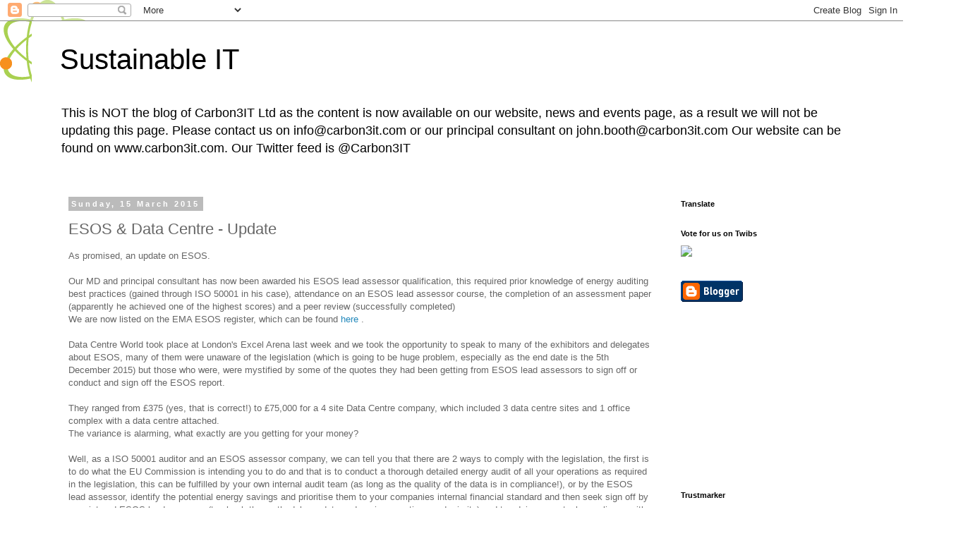

--- FILE ---
content_type: text/html; charset=utf-8
request_url: https://www.google.com/recaptcha/api2/aframe
body_size: 268
content:
<!DOCTYPE HTML><html><head><meta http-equiv="content-type" content="text/html; charset=UTF-8"></head><body><script nonce="JqSXLv09QYla0UjNGG8p8w">/** Anti-fraud and anti-abuse applications only. See google.com/recaptcha */ try{var clients={'sodar':'https://pagead2.googlesyndication.com/pagead/sodar?'};window.addEventListener("message",function(a){try{if(a.source===window.parent){var b=JSON.parse(a.data);var c=clients[b['id']];if(c){var d=document.createElement('img');d.src=c+b['params']+'&rc='+(localStorage.getItem("rc::a")?sessionStorage.getItem("rc::b"):"");window.document.body.appendChild(d);sessionStorage.setItem("rc::e",parseInt(sessionStorage.getItem("rc::e")||0)+1);localStorage.setItem("rc::h",'1770045876889');}}}catch(b){}});window.parent.postMessage("_grecaptcha_ready", "*");}catch(b){}</script></body></html>

--- FILE ---
content_type: text/javascript; charset=UTF-8
request_url: http://carbon3it.blogspot.com/2015/03/esos-data-centre-update.html?action=getFeed&widgetId=Feed1&widgetType=Feed&responseType=js&xssi_token=AOuZoY6nsTnyv31ZRNEbKJOnxlMeOq4tPw%3A1770045872781
body_size: 670
content:
try {
_WidgetManager._HandleControllerResult('Feed1', 'getFeed',{'status': 'ok', 'feed': {'entries': [{'title': 'UN unveils scrutiny group for net-zero targets', 'link': 'https://www.edie.net/news/6/UN-unveils-scrutiny-group-for-net-zero-targets/', 'publishedDate': '2022-03-31T08:54:00.000-07:00', 'author': ''}, {'title': 'Self-powered desalination and next-gen carbon storage: The best green \ninnovations of February 2022', 'link': 'https://www.edie.net/news/8/Self-powered-desalination-and-next-gen-carbon-storage--The-best-green-innovations-of-February-2022/', 'publishedDate': '2022-03-31T06:54:00.000-07:00', 'author': ''}, {'title': 'Brussels targets greenwashing, planned obsolescence in new EU consumer rules', 'link': 'https://www.edie.net/news/12/Brussels-targets-greenwashing--planned-obsolescence-in-new-EU-consumer-rules/', 'publishedDate': '2022-03-31T04:36:00.000-07:00', 'author': ''}, {'title': 'UK records biggest annual rise in emissions', 'link': 'https://www.edie.net/news/9/UK-records-biggest-annual-rise-in-emissions/', 'publishedDate': '2022-03-31T04:20:00.000-07:00', 'author': ''}, {'title': 'Global green finance market grew more than a hundred-fold over the last \ndecade', 'link': 'https://www.edie.net/news/14/Global-green-finance-market-grew-more-than-a-hundred-fold-over-the-last-decade/', 'publishedDate': '2022-03-31T02:28:00.000-07:00', 'author': ''}], 'title': 'edie.net - all the latest news'}});
} catch (e) {
  if (typeof log != 'undefined') {
    log('HandleControllerResult failed: ' + e);
  }
}
